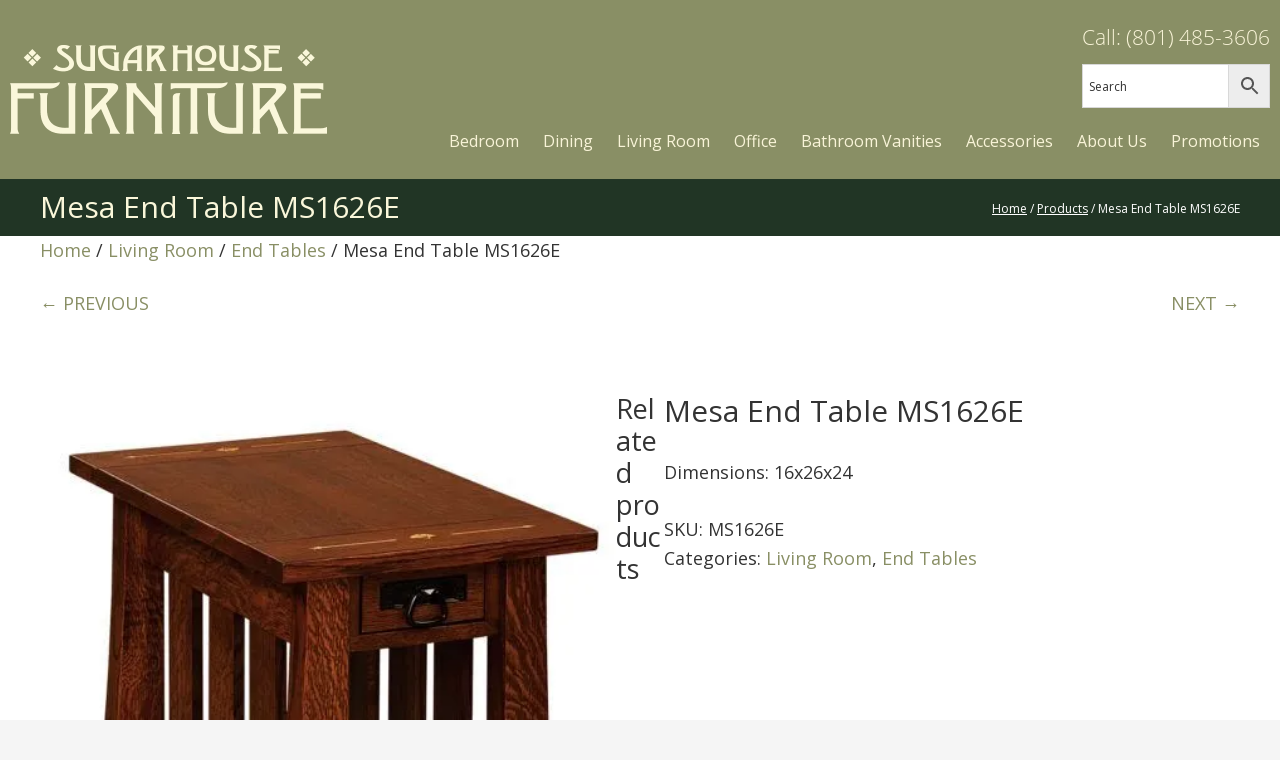

--- FILE ---
content_type: text/css
request_url: https://www.sugarhousefurniture.com/nitropack_static/BUamvzKvnLYHledJIBfHAqJGsaGdTahe/assets/static/optimized/rev-1b8805c/www.sugarhousefurniture.com/combinedCss/nitro-min-noimport-a33928388e6a1dadc67e4cbcd9c3de85-stylesheet.css
body_size: 3238
content:
[class^="icon-link-"],[class*=" icon-link-"]{display:inline-block !important;width:24px !important;height:24px !important;line-height:24px !important;vertical-align:text-top !important;background-image:url("https://www.sugarhousefurniture.com/nitropack_static/BUamvzKvnLYHledJIBfHAqJGsaGdTahe/assets/images/source/rev-d955887/static.reviewmgr.com/sprites/icons24x24.png") !important;background-repeat:no-repeat !important;overflow:hidden !important;}.icon-link-review,.icon-link-custom,.icon-link-direct{background-image:none !important;width:auto !important;}.icon-link-review.nitro-lazy,.icon-link-custom.nitro-lazy,.icon-link-direct.nitro-lazy{background-image:none !important;}.icon-link-amazon{background-position:0px -24px !important;}.icon-link-angieslist{background-position:0px -48px !important;}.icon-link-automd{background-position:0px -72px !important;}.icon-link-avvo{background-position:0px -96px !important;}.icon-link-bbb{background-position:0px -120px !important;}.icon-link-bedandbreakfast{background-position:0px -144px !important;}.icon-link-capterra{background-position:0px -168px !important;}.icon-link-caring{background-position:0px -192px !important;}.icon-link-cars{background-position:0px -216px !important;}.icon-link-citysearch{background-position:0px -240px !important;}.icon-link-creditkarma{background-position:0px -264px !important;}.icon-link-dealerrater{background-position:0px -288px !important;}.icon-link-demandforce{background-position:0px -312px !important;}.icon-link-dexknows{background-image:none !important;width:auto !important;}.icon-link-dexknows.nitro-lazy{background-image:none !important;}.icon-link-doctoroogle{background-position:0px -360px !important;}.icon-link-edmunds{background-position:0px -384px !important;}.icon-link-ezlocal{background-position:0px -408px !important;}.icon-link-facebook{background-position:0px -432px !important;}.icon-link-fodors{background-position:0px -456px !important;}.icon-link-foursquare{background-position:0px -480px !important;}.icon-link-freeindex{background-position:0px -504px !important;}.icon-link-g2crowd{background-position:0px -528px !important;}.icon-link-getapp{background-position:0px -552px !important;}.icon-link-glassdoor{background-position:0px -576px !important;}.icon-link-goldenreviews{background-position:0px -600px !important;}.icon-link-google{background-position:0px -624px !important;}.icon-link-guildquality{background-position:0px -648px !important;}.icon-link-healthgrades{background-position:0px -672px !important;}.icon-link-homeadvisor{background-position:0px -696px !important;}.icon-link-homes{background-position:0px -720px !important;}.icon-link-homestars{background-position:0px -744px !important;}.icon-link-houzz{background-position:0px -768px !important;}.icon-link-indeed{background-position:0px -792px !important;}.icon-link-insiderpages{background-position:0px -816px !important;}.icon-link-judysbook{background-position:0px -840px !important;}.icon-link-lawyers{background-position:0px -864px !important;}.icon-link-lendingtree{background-position:0px -888px !important;}.icon-link-linkedin{background-position:0px -912px !important;}.icon-link-martindale{background-position:0px -936px !important;}.icon-link-menupages{background-position:0px -960px !important;}.icon-link-merchantcircle{background-position:0px -984px !important;}.icon-link-movoto{background-position:0px -1008px !important;}.icon-link-opentable{background-position:0px -1032px !important;}.icon-link-orbitz{background-position:0px -1056px !important;}.icon-link-ourparents{background-position:0px -1080px !important;}.icon-link-patientfusion{background-position:0px -1104px !important;}.icon-link-porch{background-position:0px -1128px !important;}.icon-link-rateadentist{background-position:0px -1152px !important;}.icon-link-ratemds{background-position:0px -1176px !important;}.icon-link-realself{background-position:0px -1200px !important;}.icon-link-realtor{background-position:0px -1224px !important;}.icon-link-reevoo{background-position:0px -1248px !important;}.icon-link-repairpal{background-position:0px -1272px !important;}.icon-link-restaurant{background-position:0px -1296px !important;}.icon-link-senioradvisor{background-position:0px -1320px !important;}.icon-link-softwareadvice{background-position:0px -1344px !important;}.icon-link-spafinder{background-position:0px -1368px !important;}.icon-link-superpages{background-position:0px -1392px !important;}.icon-link-theknot{background-position:0px -1416px !important;}.icon-link-thumbtack{background-position:0px -1440px !important;}.icon-link-travelocity{background-position:0px -1464px !important;}.icon-link-tripadvisor{background-position:0px -1488px !important;}.icon-link-trulia{background-position:0px -1512px !important;}.icon-link-trustedprosca{background-position:0px -1536px !important;}.icon-link-trustradius{background-position:0px -1560px !important;}.icon-link-tupalo{background-position:0px -1584px !important;}.icon-link-x{background-position:0px -1608px !important;}.icon-link-ucomparehealthcare{background-position:0px -1632px !important;}.icon-link-vitals{background-position:0px -1656px !important;}.icon-link-vouchedforuk{background-position:0px -1680px !important;}.icon-link-weblocalca{background-image:none !important;width:auto !important;}.icon-link-weblocalca.nitro-lazy{background-image:none !important;}.icon-link-weddingwire{background-position:0px -1728px !important;}.icon-link-wellness{background-position:0px -1752px !important;}.icon-link-yahoo{background-position:0px -1776px !important;}.icon-link-yell{background-position:0px -1800px !important;}.icon-link-yellowbook{background-position:0px -1824px !important;}.icon-link-yellowbot{background-position:0px -1848px !important;}.icon-link-yellowpagesca{background-position:0px -1872px !important;}.icon-link-yelp{background-position:0px -1896px !important;}.icon-link-yp{background-position:0px -1920px !important;}.icon-link-zagat{background-position:0px -1944px !important;}.icon-link-zillow{background-position:0px -1968px !important;}.icon-link-zocdoc{background-position:0px -1992px !important;}.icon-link-zomato{background-position:0px -2016px !important;}.icon-link-customerlobby{background-position:0px -2040px !important;}.icon-link-trustpilot{background-position:0px -2064px !important;}.icon-link-solutionreach{background-position:0px -2088px !important;}.icon-link-site192{background-position:0px -2112px !important;}.icon-link-localsearchau{background-position:0px -2136px !important;}.icon-link-n49ca{background-position:0px -2160px !important;}.icon-link-thebestofuk{background-position:0px -2184px !important;}.icon-link-truelocalau{background-position:0px -2208px !important;}.icon-link-yellowpagesau{background-position:0px -2232px !important;}.icon-link-booking{background-position:0px -2256px !important;}.icon-link-freetobook{background-position:0px -2280px !important;}.icon-link-eviivo{background-position:0px -2304px !important;}.icon-link-cargurus{background-position:0px -2328px !important;}.icon-link-airbnb{background-position:0px -2352px !important;}.icon-link-flipkey{background-position:0px -2376px !important;}.icon-link-homeaway{background-position:0px -2400px !important;}.icon-link-manta{background-position:0px -2424px !important;}.icon-link-vrbo{background-position:0px -2448px !important;}.icon-link-lawyerratingz{background-position:0px -2472px !important;}.icon-link-greatschools{background-position:0px -2496px !important;}.icon-link-privateschoolreview{background-position:0px -2520px !important;}.icon-link-movingcompanyreviews{background-position:0px -2544px !important;}.icon-link-mymovingreviews{background-position:0px -2568px !important;}.icon-link-movers{background-position:0px -2592px !important;}.icon-link-stitcher{background-position:0px -2616px !important;}.icon-link-itunes{background-position:0px -2640px !important;}.icon-link-hostelz{background-position:0px -2664px !important;}.icon-link-hostelworld{background-position:0px -2688px !important;}.icon-link-hostelbookers{background-position:0px -2712px !important;}.icon-link-guidesforbrides{background-position:0px -2736px !important;}.icon-link-hostels{background-position:0px -2760px !important;}.icon-link-laterooms{background-position:0px -2784px !important;}.icon-link-viator{background-position:0px -2808px !important;}.icon-link-getyourguide{background-position:0px -2832px !important;}.icon-link-womoau{background-position:0px -2856px !important;}.icon-link-gosmith{background-position:0px -2880px !important;}.icon-link-rateabiz{background-position:0px -2904px !important;}.icon-link-beeradvocate{background-position:0px -2928px !important;}.icon-link-www411ca{background-position:0px -2952px !important;}.icon-link-goodreads{background-position:0px -2976px !important;}.icon-link-imdb{background-position:0px -3000px !important;}.icon-link-whatclinic{background-position:0px -3024px !important;}.icon-link-productreviewau{background-position:0px -3048px !important;}.icon-link-diamondcertified{background-position:0px -3072px !important;}.icon-link-tourradar{background-position:0px -3096px !important;}.icon-link-realpatientratings{background-position:0px -3120px !important;}.icon-link-experiencepros{background-position:0px -3144px !important;}.icon-link-etsy{background-position:0px -3168px !important;}.icon-link-healthyhearing{background-position:0px -3192px !important;}.icon-link-fertilityiq{background-position:0px -3216px !important;}.icon-link-buildzoom{background-position:0px -3240px !important;}.icon-link-webmd{background-position:0px -3264px !important;}.icon-link-pissedconsumer{background-position:0px -3288px !important;}.icon-link-googleplay{background-position:0px -3312px !important;}.icon-link-clutchco{background-position:0px -3336px !important;}.icon-link-agingcare{background-position:0px -3360px !important;}.icon-link-bringfido{background-position:0px -3384px !important;}.icon-link-surecritic{background-position:0px -3408px !important;}.icon-link-nextdoor{background-position:0px -3432px !important;}.icon-link-onthesnow{background-position:0px -3456px !important;}.icon-link-apartments{background-position:0px -3480px !important;}.icon-link-uship{background-position:0px -3504px !important;}.icon-link-resellerratings{background-position:0px -3528px !important;}.icon-link-transportrankings{background-position:0px -3552px !important;}.icon-link-measuredup{background-position:0px -3576px !important;}.icon-link-whichtransporter{background-position:0px -3600px !important;}.icon-link-transportreviews{background-position:0px -3624px !important;}.icon-link-reviewcentre{background-image:none !important;width:auto !important;}.icon-link-reviewcentre.nitro-lazy{background-image:none !important;}.icon-link-hotels{background-position:0px -3672px !important;}.icon-link-reviewabiz{background-position:0px -3696px !important;}.icon-link-nhsuk{background-position:0px -3720px !important;}.icon-link-niche{background-position:0px -3744px !important;}.icon-link-highya{background-position:0px -3768px !important;}.icon-link-kununu{background-position:0px -3792px !important;}.icon-link-expedia{background-position:0px -3816px !important;}.icon-link-weedmaps{background-position:0px -3840px !important;}.icon-link-leafly{background-position:0px -3864px !important;}.icon-link-ksl{background-position:0px -3888px !important;}.icon-link-rankers{background-position:0px -3912px !important;}.icon-link-aplaceformom{background-position:0px -3936px !important;}.icon-link-untappd{background-position:0px -3960px !important;}.icon-link-dentalinsider{background-position:0px -3984px !important;}.icon-link-stayz{background-position:0px -4008px !important;}.icon-link-seekau{background-position:0px -4032px !important;}.icon-link-autotrader{background-position:0px -4056px !important;}.icon-link-feefo{background-position:0px -4080px !important;}.icon-link-hearingtracker{background-position:0px -4104px !important;}.icon-link-urgentcarelocations{background-position:0px -4128px !important;}.icon-link-groupon{background-position:0px -4152px !important;}.icon-link-reviewsuk{background-position:0px -4176px !important;}.icon-link-nerdwallet{background-position:0px -4200px !important;}.icon-link-ratemyagent{background-position:0px -4224px !important;}.icon-link-findlaw{background-position:0px -4248px !important;}.icon-link-judgeservice{background-position:0px -4272px !important;}.icon-link-apartmentguidecom{background-image:none !important;width:auto !important;}.icon-link-apartmentguidecom.nitro-lazy{background-image:none !important;}.icon-link-agoda{background-image:none !important;width:auto !important;}.icon-link-agoda.nitro-lazy{background-image:none !important;}.icon-link-cardealerreviews{background-position:0px -4344px !important;}.icon-link-activecaptaingarmin{background-position:0px -4368px !important;}.icon-link-carwisecom{background-image:none !important;width:auto !important;}.icon-link-carwisecom.nitro-lazy{background-image:none !important;}.icon-link-hitchedcouk{background-image:none !important;width:auto !important;}.icon-link-hitchedcouk.nitro-lazy{background-image:none !important;}.icon-link-carbuyingadvisorcouk{background-image:none !important;width:auto !important;}.icon-link-carbuyingadvisorcouk.nitro-lazy{background-image:none !important;}.icon-link-walmart{background-image:none !important;width:auto !important;}.icon-link-walmart.nitro-lazy{background-image:none !important;}.icon-link-wotifcom{background-image:none !important;width:auto !important;}.icon-link-wotifcom.nitro-lazy{background-image:none !important;}.icon-link-prbusiness{background-position:0px -4512px !important;}.icon-link-findyello{background-image:none !important;width:auto !important;}.icon-link-findyello.nitro-lazy{background-image:none !important;}.icon-link-abogado{background-image:none !important;width:auto !important;}.icon-link-abogado.nitro-lazy{background-image:none !important;}.icon-link-birdeye{background-position:0px -4584px !important;}.icon-link-autotrader-co-uk{background-position:0px -4608px !important;}.icon-link-yahoo-uk{background-position:0px -4632px !important;}.icon-link-realestate{background-position:0px -4656px !important;}.icon-link-chamberofcommerce{background-image:none !important;width:auto !important;}.icon-link-chamberofcommerce.nitro-lazy{background-image:none !important;}[class^="icon-link-"].nitro-lazy,[class*=" icon-link-"].nitro-lazy{background-image:none !important;}#reviewstream .aggregate{padding:10px;margin:10px;}#reviewstream .aggregate-text{font-size:12px;opacity:.67;}#reviewstream div.review{padding:15px 20px;margin:0 5px 10px;background:#fff;-webkit-box-shadow:0px 1px 5px rgba(0,0,0,.2);-moz-box-shadow:0px 1px 5px rgba(0,0,0,.2);-o-box-shadow:0px 1px 5px rgba(0,0,0,.2);box-shadow:0px 1px 5px rgba(0,0,0,.2);-webkit-border-radius:18px;-khtml-border-radius:18px;-moz-border-radius:18px;-o-border-radius:18px;border-radius:18px;clear:both;}#reviewstream div.review .review-meta{margin-bottom:15px;}#reviewstream div.review .review-meta .review-date{font-size:14px;opacity:.67;display:inline-block;margin-right:5px;vertical-align:bottom;}#reviewstream div.review .review-meta .review-rating{display:inline-block;}#reviewstream div.review .review-text{color:#333;padding:5px 0 15px 30px;background:transparent url("https://www.sugarhousefurniture.com/nitropack_static/BUamvzKvnLYHledJIBfHAqJGsaGdTahe/assets/images/optimized/rev-d955887/static.reviewmgr.com/rswidgets/lquo.png") left top no-repeat;overflow:visible;}#reviewstream div.review .review-text.nitro-lazy{background:none !important;}#reviewstream div.review .review-text .review-text-inner{display:inline;padding:0 30px 5px 0;background:transparent url("https://www.sugarhousefurniture.com/nitropack_static/BUamvzKvnLYHledJIBfHAqJGsaGdTahe/assets/images/optimized/rev-d955887/static.reviewmgr.com/rswidgets/rquo.png") right bottom no-repeat;overflow:visible;}#reviewstream div.review .review-text .review-text-inner.nitro-lazy{background:none !important;}#reviewstream div.review .review-text .review-text-inner,#reviewstream div.review .review-text p{font-size:16px;line-height:20px;font-style:italic;}#reviewstream div.review .review-text p{margin:0 0 1em;padding:0;}#reviewstream div.review .review-text p:last-child{display:inline;}#reviewstream div.review .review-attribution{padding:10px 0;}#reviewstream div.review .review-attribution .review-picture{width:40px;height:40px;line-height:40px;overflow:hidden;text-align:center;font-weight:100;font-size:18px;color:#fff;background-color:#ddd;-webkit-border-radius:20px;-khtml-border-radius:20px;-moz-border-radius:20px;-o-border-radius:20px;border-radius:20px;float:left;margin:-12px -8px 0 0;}#reviewstream div.review .review-attribution .review-picture img{vertical-align:top;}#reviewstream div.review .review-attribution .review-source{float:left;margin-right:5px;}#reviewstream div.review .review-attribution .review-name{font-size:16px;font-weight:bold;display:inline;z-index:1;}#reviewstream div.review .review-link{display:inline;font-size:14px;}#reviewstream div.review .actions .action-delete{display:none;}#reviewstream [class^="star-"]:not(body),#reviewstream [class*=" star-"]:not(body){display:inline-block;vertical-align:text-top;background-image:url("https://www.sugarhousefurniture.com/nitropack_static/BUamvzKvnLYHledJIBfHAqJGsaGdTahe/assets/images/optimized/rev-d955887/static.reviewmgr.com/themes/classic/standard/images/stylesheet-no-repeat.png");}#reviewstream [class^="star-"]:not(body).nitro-lazy,#reviewstream [class*=" star-"]:not(body).nitro-lazy{background-image:none !important;}#reviewstream [class^="star-sm"],#reviewstream [class*=" star-sm"]{width:20px;height:20px;line-height:20px;}#reviewstream .star-sm{background-position:-730px -275px;}#reviewstream .star-sm-off{background-position:-750px -275px;}#reviewstream .star-sm-half{background-position:-770px -275px;}#reviewstream [class^="star-md"],#reviewstream [class*=" star-md"]{width:40px;height:40px;line-height:40px;}#reviewstream .star-md{background-position:-800px -320px;}#reviewstream .star-md-off{background-position:-840px -320px;}#reviewstream .star-md-half{background-position:-880px -320px;}#reviewstream [class^="star-lg"],#reviewstream [class*=" star-lg"]{width:60px;height:60px;line-height:60px;}#reviewstream .star-lg{background-position:-800px -250px;}#reviewstream .star-lg-off{background-position:-860px -250px;}#reviewstream .star-lg-half{background-position:-920px -250px;}#reviewstream .minimal h2{font-size:20px;color:#444;margin:10px 0 24px;}#reviewstream .minimal .our-rating{border:1px solid #ddd;padding:20px;margin:0 15px 0px;}#reviewstream .minimal .our-rating .aggregate{border:none;padding:0;margin:0;}#reviewstream .minimal .aggregate{border:1px solid #ddd;padding:15px 20px;margin:0 5px 10px;}#reviewstream .minimal .aggregate [class^="star-md"],#reviewstream .minimal .aggregate [class*=" star-md"]{height:32px;width:35px;}#reviewstream .minimal .aggregate .star-md{background-position:0px -150px;}#reviewstream .minimal .aggregate .star-md-off{background-position:-36px -150px;}#reviewstream .minimal .aggregate .star-md-half{background-position:-72px -150px;}#reviewstream .minimal .header_star [class^="star-md"],#reviewstream .minimal .header_star [class*=" star-md"]{height:32px;width:35px;}#reviewstream .minimal .header_star .star-md{background-position:0px -150px;}#reviewstream .minimal .header_star .star-md-off{background-position:-36px -150px;}#reviewstream .minimal .header_star .star-md-half{background-position:-72px -150px;}#reviewstream .minimal div.review{border-radius:0px;box-shadow:none;border:1px solid #ddd;}#reviewstream .minimal div.review .review-text{background-image:none;padding:0;}#reviewstream .minimal div.review .review-text.nitro-lazy{background-image:none !important;}#reviewstream .minimal div.review .review-text .review-text-inner{background-image:none;font-size:15px;font-style:normal;}#reviewstream .minimal div.review .review-text .review-text-inner.nitro-lazy{background-image:none !important;}#reviewstream .minimal div.review .review-name{font-size:14px;}#reviewstream .minimal div.review .review-link a{text-decoration:none;margin-left:6px;color:#2b6bc3;}#reviewstream .minimal .flexslider div.review{margin:0 5px 10px !important;}#reviewstream .minimal .aggregate-text .icon{background:url("https://www.sugarhousefurniture.com/nitropack_static/BUamvzKvnLYHledJIBfHAqJGsaGdTahe/assets/images/optimized/rev-d955887/static.reviewmgr.com/rswidgets/themes/minimal/filter/images/stream-star.png") no-repeat -2px -192px;padding:5px 13px;}#reviewstream .minimal .aggregate-text .icon.nitro-lazy{background:none !important;}#reviewstream .minimal [class^="star-"],#reviewstream .minimal [class*=" star-"]{display:inline-block;vertical-align:text-top;background-image:url("https://www.sugarhousefurniture.com/nitropack_static/BUamvzKvnLYHledJIBfHAqJGsaGdTahe/assets/images/optimized/rev-d955887/static.reviewmgr.com/rswidgets/themes/minimal/filter/images/stream-star.png");}#reviewstream .minimal [class^="star-"].nitro-lazy,#reviewstream .minimal [class*=" star-"].nitro-lazy{background-image:none !important;}#reviewstream .minimal [class^="star-sm"],#reviewstream .minimal [class*=" star-sm"]{width:20px;height:20px;line-height:20px;}#reviewstream .minimal .star-sm{background-position:-114px -150px;}#reviewstream .minimal .star-sm-off{background-position:-134px -150px;}#reviewstream .minimal .star-sm-half{background-position:-154px -150px;}#reviewstream .minimal [class^="star-lg"],#reviewstream .minimal [class*=" star-lg"]{width:48px;height:48px;line-height:48px;}#reviewstream .minimal .star-lg{background-position:-1px -92px;}#reviewstream .minimal .star-lg-off{background-position:-51px -92px;}#reviewstream .minimal .star-lg-half{background-position:-101px -92px;}#reviewstream .flexslider{margin:0 !important;padding:0 !important;background:transparent !important;border:none !important;}@media (max-width: 767px){#reviewstream [class^="star-lg"],#reviewstream [class*=" star-lg"]{width:40px;height:40px;line-height:40px;}#reviewstream .star-lg{background-position:-800px -320px;}#reviewstream .star-lg-off{background-position:-840px -320px;}#reviewstream .star-lg-half{background-position:-880px -320px;}#reviewstream .minimal .our-rating{padding:15px 22px;margin:0px 5px 10px 25px;}#reviewstream .minimal .aggregate{overflow:hidden;}}#reviewstream-pager{padding:10px 0;font-size:14px;}#reviewstream-footer{padding:10px 0;text-align:center;font-size:14px;}

--- FILE ---
content_type: text/css
request_url: https://www.sugarhousefurniture.com/nitropack_static/BUamvzKvnLYHledJIBfHAqJGsaGdTahe/assets/static/optimized/rev-1b8805c/www.sugarhousefurniture.com/combinedCss/nitro-min-noimport-a33928388e6a1dadc67e4cbcd9c3de85-stylesheet.css
body_size: 3207
content:
[class^="icon-link-"],[class*=" icon-link-"]{display:inline-block !important;width:24px !important;height:24px !important;line-height:24px !important;vertical-align:text-top !important;background-image:url("https://www.sugarhousefurniture.com/nitropack_static/BUamvzKvnLYHledJIBfHAqJGsaGdTahe/assets/images/source/rev-d955887/static.reviewmgr.com/sprites/icons24x24.png") !important;background-repeat:no-repeat !important;overflow:hidden !important;}.icon-link-review,.icon-link-custom,.icon-link-direct{background-image:none !important;width:auto !important;}.icon-link-review.nitro-lazy,.icon-link-custom.nitro-lazy,.icon-link-direct.nitro-lazy{background-image:none !important;}.icon-link-amazon{background-position:0px -24px !important;}.icon-link-angieslist{background-position:0px -48px !important;}.icon-link-automd{background-position:0px -72px !important;}.icon-link-avvo{background-position:0px -96px !important;}.icon-link-bbb{background-position:0px -120px !important;}.icon-link-bedandbreakfast{background-position:0px -144px !important;}.icon-link-capterra{background-position:0px -168px !important;}.icon-link-caring{background-position:0px -192px !important;}.icon-link-cars{background-position:0px -216px !important;}.icon-link-citysearch{background-position:0px -240px !important;}.icon-link-creditkarma{background-position:0px -264px !important;}.icon-link-dealerrater{background-position:0px -288px !important;}.icon-link-demandforce{background-position:0px -312px !important;}.icon-link-dexknows{background-image:none !important;width:auto !important;}.icon-link-dexknows.nitro-lazy{background-image:none !important;}.icon-link-doctoroogle{background-position:0px -360px !important;}.icon-link-edmunds{background-position:0px -384px !important;}.icon-link-ezlocal{background-position:0px -408px !important;}.icon-link-facebook{background-position:0px -432px !important;}.icon-link-fodors{background-position:0px -456px !important;}.icon-link-foursquare{background-position:0px -480px !important;}.icon-link-freeindex{background-position:0px -504px !important;}.icon-link-g2crowd{background-position:0px -528px !important;}.icon-link-getapp{background-position:0px -552px !important;}.icon-link-glassdoor{background-position:0px -576px !important;}.icon-link-goldenreviews{background-position:0px -600px !important;}.icon-link-google{background-position:0px -624px !important;}.icon-link-guildquality{background-position:0px -648px !important;}.icon-link-healthgrades{background-position:0px -672px !important;}.icon-link-homeadvisor{background-position:0px -696px !important;}.icon-link-homes{background-position:0px -720px !important;}.icon-link-homestars{background-position:0px -744px !important;}.icon-link-houzz{background-position:0px -768px !important;}.icon-link-indeed{background-position:0px -792px !important;}.icon-link-insiderpages{background-position:0px -816px !important;}.icon-link-judysbook{background-position:0px -840px !important;}.icon-link-lawyers{background-position:0px -864px !important;}.icon-link-lendingtree{background-position:0px -888px !important;}.icon-link-linkedin{background-position:0px -912px !important;}.icon-link-martindale{background-position:0px -936px !important;}.icon-link-menupages{background-position:0px -960px !important;}.icon-link-merchantcircle{background-position:0px -984px !important;}.icon-link-movoto{background-position:0px -1008px !important;}.icon-link-opentable{background-position:0px -1032px !important;}.icon-link-orbitz{background-position:0px -1056px !important;}.icon-link-ourparents{background-position:0px -1080px !important;}.icon-link-patientfusion{background-position:0px -1104px !important;}.icon-link-porch{background-position:0px -1128px !important;}.icon-link-rateadentist{background-position:0px -1152px !important;}.icon-link-ratemds{background-position:0px -1176px !important;}.icon-link-realself{background-position:0px -1200px !important;}.icon-link-realtor{background-position:0px -1224px !important;}.icon-link-reevoo{background-position:0px -1248px !important;}.icon-link-repairpal{background-position:0px -1272px !important;}.icon-link-restaurant{background-position:0px -1296px !important;}.icon-link-senioradvisor{background-position:0px -1320px !important;}.icon-link-softwareadvice{background-position:0px -1344px !important;}.icon-link-spafinder{background-position:0px -1368px !important;}.icon-link-superpages{background-position:0px -1392px !important;}.icon-link-theknot{background-position:0px -1416px !important;}.icon-link-thumbtack{background-position:0px -1440px !important;}.icon-link-travelocity{background-position:0px -1464px !important;}.icon-link-tripadvisor{background-position:0px -1488px !important;}.icon-link-trulia{background-position:0px -1512px !important;}.icon-link-trustedprosca{background-position:0px -1536px !important;}.icon-link-trustradius{background-position:0px -1560px !important;}.icon-link-tupalo{background-position:0px -1584px !important;}.icon-link-x{background-position:0px -1608px !important;}.icon-link-ucomparehealthcare{background-position:0px -1632px !important;}.icon-link-vitals{background-position:0px -1656px !important;}.icon-link-vouchedforuk{background-position:0px -1680px !important;}.icon-link-weblocalca{background-image:none !important;width:auto !important;}.icon-link-weblocalca.nitro-lazy{background-image:none !important;}.icon-link-weddingwire{background-position:0px -1728px !important;}.icon-link-wellness{background-position:0px -1752px !important;}.icon-link-yahoo{background-position:0px -1776px !important;}.icon-link-yell{background-position:0px -1800px !important;}.icon-link-yellowbook{background-position:0px -1824px !important;}.icon-link-yellowbot{background-position:0px -1848px !important;}.icon-link-yellowpagesca{background-position:0px -1872px !important;}.icon-link-yelp{background-position:0px -1896px !important;}.icon-link-yp{background-position:0px -1920px !important;}.icon-link-zagat{background-position:0px -1944px !important;}.icon-link-zillow{background-position:0px -1968px !important;}.icon-link-zocdoc{background-position:0px -1992px !important;}.icon-link-zomato{background-position:0px -2016px !important;}.icon-link-customerlobby{background-position:0px -2040px !important;}.icon-link-trustpilot{background-position:0px -2064px !important;}.icon-link-solutionreach{background-position:0px -2088px !important;}.icon-link-site192{background-position:0px -2112px !important;}.icon-link-localsearchau{background-position:0px -2136px !important;}.icon-link-n49ca{background-position:0px -2160px !important;}.icon-link-thebestofuk{background-position:0px -2184px !important;}.icon-link-truelocalau{background-position:0px -2208px !important;}.icon-link-yellowpagesau{background-position:0px -2232px !important;}.icon-link-booking{background-position:0px -2256px !important;}.icon-link-freetobook{background-position:0px -2280px !important;}.icon-link-eviivo{background-position:0px -2304px !important;}.icon-link-cargurus{background-position:0px -2328px !important;}.icon-link-airbnb{background-position:0px -2352px !important;}.icon-link-flipkey{background-position:0px -2376px !important;}.icon-link-homeaway{background-position:0px -2400px !important;}.icon-link-manta{background-position:0px -2424px !important;}.icon-link-vrbo{background-position:0px -2448px !important;}.icon-link-lawyerratingz{background-position:0px -2472px !important;}.icon-link-greatschools{background-position:0px -2496px !important;}.icon-link-privateschoolreview{background-position:0px -2520px !important;}.icon-link-movingcompanyreviews{background-position:0px -2544px !important;}.icon-link-mymovingreviews{background-position:0px -2568px !important;}.icon-link-movers{background-position:0px -2592px !important;}.icon-link-stitcher{background-position:0px -2616px !important;}.icon-link-itunes{background-position:0px -2640px !important;}.icon-link-hostelz{background-position:0px -2664px !important;}.icon-link-hostelworld{background-position:0px -2688px !important;}.icon-link-hostelbookers{background-position:0px -2712px !important;}.icon-link-guidesforbrides{background-position:0px -2736px !important;}.icon-link-hostels{background-position:0px -2760px !important;}.icon-link-laterooms{background-position:0px -2784px !important;}.icon-link-viator{background-position:0px -2808px !important;}.icon-link-getyourguide{background-position:0px -2832px !important;}.icon-link-womoau{background-position:0px -2856px !important;}.icon-link-gosmith{background-position:0px -2880px !important;}.icon-link-rateabiz{background-position:0px -2904px !important;}.icon-link-beeradvocate{background-position:0px -2928px !important;}.icon-link-www411ca{background-position:0px -2952px !important;}.icon-link-goodreads{background-position:0px -2976px !important;}.icon-link-imdb{background-position:0px -3000px !important;}.icon-link-whatclinic{background-position:0px -3024px !important;}.icon-link-productreviewau{background-position:0px -3048px !important;}.icon-link-diamondcertified{background-position:0px -3072px !important;}.icon-link-tourradar{background-position:0px -3096px !important;}.icon-link-realpatientratings{background-position:0px -3120px !important;}.icon-link-experiencepros{background-position:0px -3144px !important;}.icon-link-etsy{background-position:0px -3168px !important;}.icon-link-healthyhearing{background-position:0px -3192px !important;}.icon-link-fertilityiq{background-position:0px -3216px !important;}.icon-link-buildzoom{background-position:0px -3240px !important;}.icon-link-webmd{background-position:0px -3264px !important;}.icon-link-pissedconsumer{background-position:0px -3288px !important;}.icon-link-googleplay{background-position:0px -3312px !important;}.icon-link-clutchco{background-position:0px -3336px !important;}.icon-link-agingcare{background-position:0px -3360px !important;}.icon-link-bringfido{background-position:0px -3384px !important;}.icon-link-surecritic{background-position:0px -3408px !important;}.icon-link-nextdoor{background-position:0px -3432px !important;}.icon-link-onthesnow{background-position:0px -3456px !important;}.icon-link-apartments{background-position:0px -3480px !important;}.icon-link-uship{background-position:0px -3504px !important;}.icon-link-resellerratings{background-position:0px -3528px !important;}.icon-link-transportrankings{background-position:0px -3552px !important;}.icon-link-measuredup{background-position:0px -3576px !important;}.icon-link-whichtransporter{background-position:0px -3600px !important;}.icon-link-transportreviews{background-position:0px -3624px !important;}.icon-link-reviewcentre{background-image:none !important;width:auto !important;}.icon-link-reviewcentre.nitro-lazy{background-image:none !important;}.icon-link-hotels{background-position:0px -3672px !important;}.icon-link-reviewabiz{background-position:0px -3696px !important;}.icon-link-nhsuk{background-position:0px -3720px !important;}.icon-link-niche{background-position:0px -3744px !important;}.icon-link-highya{background-position:0px -3768px !important;}.icon-link-kununu{background-position:0px -3792px !important;}.icon-link-expedia{background-position:0px -3816px !important;}.icon-link-weedmaps{background-position:0px -3840px !important;}.icon-link-leafly{background-position:0px -3864px !important;}.icon-link-ksl{background-position:0px -3888px !important;}.icon-link-rankers{background-position:0px -3912px !important;}.icon-link-aplaceformom{background-position:0px -3936px !important;}.icon-link-untappd{background-position:0px -3960px !important;}.icon-link-dentalinsider{background-position:0px -3984px !important;}.icon-link-stayz{background-position:0px -4008px !important;}.icon-link-seekau{background-position:0px -4032px !important;}.icon-link-autotrader{background-position:0px -4056px !important;}.icon-link-feefo{background-position:0px -4080px !important;}.icon-link-hearingtracker{background-position:0px -4104px !important;}.icon-link-urgentcarelocations{background-position:0px -4128px !important;}.icon-link-groupon{background-position:0px -4152px !important;}.icon-link-reviewsuk{background-position:0px -4176px !important;}.icon-link-nerdwallet{background-position:0px -4200px !important;}.icon-link-ratemyagent{background-position:0px -4224px !important;}.icon-link-findlaw{background-position:0px -4248px !important;}.icon-link-judgeservice{background-position:0px -4272px !important;}.icon-link-apartmentguidecom{background-image:none !important;width:auto !important;}.icon-link-apartmentguidecom.nitro-lazy{background-image:none !important;}.icon-link-agoda{background-image:none !important;width:auto !important;}.icon-link-agoda.nitro-lazy{background-image:none !important;}.icon-link-cardealerreviews{background-position:0px -4344px !important;}.icon-link-activecaptaingarmin{background-position:0px -4368px !important;}.icon-link-carwisecom{background-image:none !important;width:auto !important;}.icon-link-carwisecom.nitro-lazy{background-image:none !important;}.icon-link-hitchedcouk{background-image:none !important;width:auto !important;}.icon-link-hitchedcouk.nitro-lazy{background-image:none !important;}.icon-link-carbuyingadvisorcouk{background-image:none !important;width:auto !important;}.icon-link-carbuyingadvisorcouk.nitro-lazy{background-image:none !important;}.icon-link-walmart{background-image:none !important;width:auto !important;}.icon-link-walmart.nitro-lazy{background-image:none !important;}.icon-link-wotifcom{background-image:none !important;width:auto !important;}.icon-link-wotifcom.nitro-lazy{background-image:none !important;}.icon-link-prbusiness{background-position:0px -4512px !important;}.icon-link-findyello{background-image:none !important;width:auto !important;}.icon-link-findyello.nitro-lazy{background-image:none !important;}.icon-link-abogado{background-image:none !important;width:auto !important;}.icon-link-abogado.nitro-lazy{background-image:none !important;}.icon-link-birdeye{background-position:0px -4584px !important;}.icon-link-autotrader-co-uk{background-position:0px -4608px !important;}.icon-link-yahoo-uk{background-position:0px -4632px !important;}.icon-link-realestate{background-position:0px -4656px !important;}.icon-link-chamberofcommerce{background-image:none !important;width:auto !important;}.icon-link-chamberofcommerce.nitro-lazy{background-image:none !important;}[class^="icon-link-"].nitro-lazy,[class*=" icon-link-"].nitro-lazy{background-image:none !important;}#reviewstream .aggregate{padding:10px;margin:10px;}#reviewstream .aggregate-text{font-size:12px;opacity:.67;}#reviewstream div.review{padding:15px 20px;margin:0 5px 10px;background:#fff;-webkit-box-shadow:0px 1px 5px rgba(0,0,0,.2);-moz-box-shadow:0px 1px 5px rgba(0,0,0,.2);-o-box-shadow:0px 1px 5px rgba(0,0,0,.2);box-shadow:0px 1px 5px rgba(0,0,0,.2);-webkit-border-radius:18px;-khtml-border-radius:18px;-moz-border-radius:18px;-o-border-radius:18px;border-radius:18px;clear:both;}#reviewstream div.review .review-meta{margin-bottom:15px;}#reviewstream div.review .review-meta .review-date{font-size:14px;opacity:.67;display:inline-block;margin-right:5px;vertical-align:bottom;}#reviewstream div.review .review-meta .review-rating{display:inline-block;}#reviewstream div.review .review-text{color:#333;padding:5px 0 15px 30px;background:transparent url("https://www.sugarhousefurniture.com/nitropack_static/BUamvzKvnLYHledJIBfHAqJGsaGdTahe/assets/images/optimized/rev-d955887/static.reviewmgr.com/rswidgets/lquo.png") left top no-repeat;overflow:visible;}#reviewstream div.review .review-text.nitro-lazy{background:none !important;}#reviewstream div.review .review-text .review-text-inner{display:inline;padding:0 30px 5px 0;background:transparent url("https://www.sugarhousefurniture.com/nitropack_static/BUamvzKvnLYHledJIBfHAqJGsaGdTahe/assets/images/optimized/rev-d955887/static.reviewmgr.com/rswidgets/rquo.png") right bottom no-repeat;overflow:visible;}#reviewstream div.review .review-text .review-text-inner.nitro-lazy{background:none !important;}#reviewstream div.review .review-text .review-text-inner,#reviewstream div.review .review-text p{font-size:16px;line-height:20px;font-style:italic;}#reviewstream div.review .review-text p{margin:0 0 1em;padding:0;}#reviewstream div.review .review-text p:last-child{display:inline;}#reviewstream div.review .review-attribution{padding:10px 0;}#reviewstream div.review .review-attribution .review-picture{width:40px;height:40px;line-height:40px;overflow:hidden;text-align:center;font-weight:100;font-size:18px;color:#fff;background-color:#ddd;-webkit-border-radius:20px;-khtml-border-radius:20px;-moz-border-radius:20px;-o-border-radius:20px;border-radius:20px;float:left;margin:-12px -8px 0 0;}#reviewstream div.review .review-attribution .review-picture img{vertical-align:top;}#reviewstream div.review .review-attribution .review-source{float:left;margin-right:5px;}#reviewstream div.review .review-attribution .review-name{font-size:16px;font-weight:bold;display:inline;z-index:1;}#reviewstream div.review .review-link{display:inline;font-size:14px;}#reviewstream div.review .actions .action-delete{display:none;}#reviewstream [class^="star-"]:not(body),#reviewstream [class*=" star-"]:not(body){display:inline-block;vertical-align:text-top;background-image:url("https://www.sugarhousefurniture.com/nitropack_static/BUamvzKvnLYHledJIBfHAqJGsaGdTahe/assets/images/optimized/rev-d955887/static.reviewmgr.com/themes/classic/standard/images/stylesheet-no-repeat.png");}#reviewstream [class^="star-"]:not(body).nitro-lazy,#reviewstream [class*=" star-"]:not(body).nitro-lazy{background-image:none !important;}#reviewstream [class^="star-sm"],#reviewstream [class*=" star-sm"]{width:20px;height:20px;line-height:20px;}#reviewstream .star-sm{background-position:-730px -275px;}#reviewstream .star-sm-off{background-position:-750px -275px;}#reviewstream .star-sm-half{background-position:-770px -275px;}#reviewstream [class^="star-md"],#reviewstream [class*=" star-md"]{width:40px;height:40px;line-height:40px;}#reviewstream .star-md{background-position:-800px -320px;}#reviewstream .star-md-off{background-position:-840px -320px;}#reviewstream .star-md-half{background-position:-880px -320px;}#reviewstream [class^="star-lg"],#reviewstream [class*=" star-lg"]{width:60px;height:60px;line-height:60px;}#reviewstream .star-lg{background-position:-800px -250px;}#reviewstream .star-lg-off{background-position:-860px -250px;}#reviewstream .star-lg-half{background-position:-920px -250px;}#reviewstream .minimal h2{font-size:20px;color:#444;margin:10px 0 24px;}#reviewstream .minimal .our-rating{border:1px solid #ddd;padding:20px;margin:0 15px 0px;}#reviewstream .minimal .our-rating .aggregate{border:none;padding:0;margin:0;}#reviewstream .minimal .aggregate{border:1px solid #ddd;padding:15px 20px;margin:0 5px 10px;}#reviewstream .minimal .aggregate [class^="star-md"],#reviewstream .minimal .aggregate [class*=" star-md"]{height:32px;width:35px;}#reviewstream .minimal .aggregate .star-md{background-position:0px -150px;}#reviewstream .minimal .aggregate .star-md-off{background-position:-36px -150px;}#reviewstream .minimal .aggregate .star-md-half{background-position:-72px -150px;}#reviewstream .minimal .header_star [class^="star-md"],#reviewstream .minimal .header_star [class*=" star-md"]{height:32px;width:35px;}#reviewstream .minimal .header_star .star-md{background-position:0px -150px;}#reviewstream .minimal .header_star .star-md-off{background-position:-36px -150px;}#reviewstream .minimal .header_star .star-md-half{background-position:-72px -150px;}#reviewstream .minimal div.review{border-radius:0px;box-shadow:none;border:1px solid #ddd;}#reviewstream .minimal div.review .review-text{background-image:none;padding:0;}#reviewstream .minimal div.review .review-text.nitro-lazy{background-image:none !important;}#reviewstream .minimal div.review .review-text .review-text-inner{background-image:none;font-size:15px;font-style:normal;}#reviewstream .minimal div.review .review-text .review-text-inner.nitro-lazy{background-image:none !important;}#reviewstream .minimal div.review .review-name{font-size:14px;}#reviewstream .minimal div.review .review-link a{text-decoration:none;margin-left:6px;color:#2b6bc3;}#reviewstream .minimal .flexslider div.review{margin:0 5px 10px !important;}#reviewstream .minimal .aggregate-text .icon{background:url("https://www.sugarhousefurniture.com/nitropack_static/BUamvzKvnLYHledJIBfHAqJGsaGdTahe/assets/images/optimized/rev-d955887/static.reviewmgr.com/rswidgets/themes/minimal/filter/images/stream-star.png") no-repeat -2px -192px;padding:5px 13px;}#reviewstream .minimal .aggregate-text .icon.nitro-lazy{background:none !important;}#reviewstream .minimal [class^="star-"],#reviewstream .minimal [class*=" star-"]{display:inline-block;vertical-align:text-top;background-image:url("https://www.sugarhousefurniture.com/nitropack_static/BUamvzKvnLYHledJIBfHAqJGsaGdTahe/assets/images/optimized/rev-d955887/static.reviewmgr.com/rswidgets/themes/minimal/filter/images/stream-star.png");}#reviewstream .minimal [class^="star-"].nitro-lazy,#reviewstream .minimal [class*=" star-"].nitro-lazy{background-image:none !important;}#reviewstream .minimal [class^="star-sm"],#reviewstream .minimal [class*=" star-sm"]{width:20px;height:20px;line-height:20px;}#reviewstream .minimal .star-sm{background-position:-114px -150px;}#reviewstream .minimal .star-sm-off{background-position:-134px -150px;}#reviewstream .minimal .star-sm-half{background-position:-154px -150px;}#reviewstream .minimal [class^="star-lg"],#reviewstream .minimal [class*=" star-lg"]{width:48px;height:48px;line-height:48px;}#reviewstream .minimal .star-lg{background-position:-1px -92px;}#reviewstream .minimal .star-lg-off{background-position:-51px -92px;}#reviewstream .minimal .star-lg-half{background-position:-101px -92px;}#reviewstream .flexslider{margin:0 !important;padding:0 !important;background:transparent !important;border:none !important;}@media (max-width: 767px){#reviewstream [class^="star-lg"],#reviewstream [class*=" star-lg"]{width:40px;height:40px;line-height:40px;}#reviewstream .star-lg{background-position:-800px -320px;}#reviewstream .star-lg-off{background-position:-840px -320px;}#reviewstream .star-lg-half{background-position:-880px -320px;}#reviewstream .minimal .our-rating{padding:15px 22px;margin:0px 5px 10px 25px;}#reviewstream .minimal .aggregate{overflow:hidden;}}#reviewstream-pager{padding:10px 0;font-size:14px;}#reviewstream-footer{padding:10px 0;text-align:center;font-size:14px;}

--- FILE ---
content_type: text/css
request_url: https://www.sugarhousefurniture.com/nitropack_static/BUamvzKvnLYHledJIBfHAqJGsaGdTahe/assets/static/optimized/rev-1b8805c/www.sugarhousefurniture.com/externalFontFace/nitro-min-noimport-0b0d20018ce31c1cffeffbbf30ccccf2-stylesheet.css
body_size: -70
content:
@font-face{font-family:star;font-weight:400;font-style:normal;src:url("https://www.sugarhousefurniture.com/nitropack_static/BUamvzKvnLYHledJIBfHAqJGsaGdTahe/assets/static/source/rev-1b8805c/www.sugarhousefurniture.com/wp-content/plugins/woocommerce/assets/fonts/WooCommerce.woff2") format("woff2");font-display:swap;}@font-face{font-family:"Open Sans Bold";src:local("Open Sans Bold"),url("https://www.sugarhousefurniture.com/nitropack_static/BUamvzKvnLYHledJIBfHAqJGsaGdTahe/assets/static/source/rev-1b8805c/www.sugarhousefurniture.com/wp-content/themes/high-octane-3.1/css/fonts/OpenSans-Bold.ttf") format("truetype");font-display:swap;}@font-face{font-family:"Open Sans Semibold";src:local("Open Sans Bold"),url("https://www.sugarhousefurniture.com/nitropack_static/BUamvzKvnLYHledJIBfHAqJGsaGdTahe/assets/static/source/rev-1b8805c/www.sugarhousefurniture.com/wp-content/themes/high-octane-3.1/css/fonts/OpenSans-Semibold.ttf") format("truetype");font-display:swap;}@font-face{font-family:"Open Sans Italic";src:local("Open Sans Italic"),url("https://www.sugarhousefurniture.com/nitropack_static/BUamvzKvnLYHledJIBfHAqJGsaGdTahe/assets/static/source/rev-1b8805c/www.sugarhousefurniture.com/wp-content/themes/high-octane-3.1/css/fonts/OpenSans-Italic.ttf") format("truetype");font-display:swap;}@font-face{font-family:"Socialico";src:local("Socialico"),url("https://www.sugarhousefurniture.com/nitropack_static/BUamvzKvnLYHledJIBfHAqJGsaGdTahe/assets/static/source/rev-1b8805c/www.sugarhousefurniture.com/wp-content/themes/high-octane-3.1/css/fonts/Socialico.ttf") format("truetype");font-display:swap;}

--- FILE ---
content_type: application/javascript
request_url: https://www.sugarhousefurniture.com/nitropack_static/BUamvzKvnLYHledJIBfHAqJGsaGdTahe/assets/static/optimized/rev-1b8805c/www.sugarhousefurniture.com/wp-content/plugins/custom-author-tooltip/nitro-min-custom-author-tooltip.js
body_size: -247
content:
(function(t){t(document).ready(function(){var i=t(".authr-tltp");var s=t(".authr-tltp-bx");i.find("a").mouseenter(function(){var i=t(this).position().top+t(this).outerHeight(true);s.css("top",i).css("visibility","visible").css("pointer-events","auto").css("opacity","1")});i.mouseleave(function(){s.css("visibility","hidden")})})})(jQuery);

--- FILE ---
content_type: application/javascript
request_url: https://www.sugarhousefurniture.com/nitropack_static/BUamvzKvnLYHledJIBfHAqJGsaGdTahe/assets/static/optimized/rev-1b8805c/www.sugarhousefurniture.com/wp-content/themes/high-octane-3.1/js/nitro-min-octane.js
body_size: 156
content:
(function(e){"use strict";e("header .genesis-nav-menu, .nav-primary .genesis-nav-menu, .nav-secondary .genesis-nav-menu").addClass("responsive-menu").before('<div class="responsive-menu-icon"></div>');e(".responsive-menu-icon").click(function(){e(this).next("header .genesis-nav-menu, .nav-primary .genesis-nav-menu, .nav-secondary .genesis-nav-menu").slideToggle()});e(window).resize(function(){if(window.innerWidth>1e3){e("header .genesis-nav-menu, .nav-primary .genesis-nav-menu, .nav-secondary .genesis-nav-menu, nav .sub-menu").removeAttr("style");e(".responsive-menu > .menu-item").removeClass("menu-open")}});e(".responsive-menu > .menu-item").click(function(n){if(n.target!==this){return}e(this).find(".sub-menu:first").slideToggle(function(){e(this).parent().toggleClass("menu-open")})});function n(){e("body").css("overflow-y","hidden")}function i(){e("#overlay, #lightbox").fadeOut("slow",function(){e(this).remove();e("body").css("overflow-y","auto")})}jQuery.fn.center=function(){this.css("position","absolute");this.css("top",Math.max(0,(e(window).height()-e(this).outerHeight())/2+e(window).scrollTop())+"px");this.css("left",Math.max(0,(e(window).width()-e(this).outerWidth())/2+e(window).scrollLeft())+"px");return this};jQuery.fn.overlay=function(){this.css({"position":"fixed","top":"0","left":"0","height":"100%","width":"100%","background-color":"black","opacity":"0","z-index":"100"}).animate({"opacity":"0.7"},"slow").appendTo("body");return this};jQuery.fn.lightbox=function(){this.css({"height":"auto","width":"auto","background-color":"white","opacity":"1","z-index":"150"}).hide().appendTo("body");return this}})(jQuery);

--- FILE ---
content_type: application/javascript; charset=UTF-8
request_url: https://www.sugarhousefurniture.com/cdn-cgi/challenge-platform/h/g/scripts/jsd/fd468eb09fcf/main.js?
body_size: 4546
content:
window._cf_chl_opt={uTFG0:'g'};~function(k3,P,j,d,A,y,v,L){k3=a,function(K,e,kL,k2,W,o){for(kL={K:506,e:427,W:451,o:418,J:470,f:461,Z:471,x:502,l:426,N:531},k2=a,W=K();!![];)try{if(o=-parseInt(k2(kL.K))/1+parseInt(k2(kL.e))/2*(parseInt(k2(kL.W))/3)+parseInt(k2(kL.o))/4+parseInt(k2(kL.J))/5*(parseInt(k2(kL.f))/6)+-parseInt(k2(kL.Z))/7*(parseInt(k2(kL.x))/8)+-parseInt(k2(kL.l))/9+parseInt(k2(kL.N))/10,e===o)break;else W.push(W.shift())}catch(J){W.push(W.shift())}}(k,762080),P=this||self,j=P[k3(483)],d=function(kH,kq,ks,kY,kQ,k4,e,W,o){return kH={K:490,e:496},kq={K:497,e:497,W:453,o:497,J:466,f:497,Z:419,x:453},ks={K:420},kY={K:479},kQ={K:420,e:419,W:430,o:501,J:438,f:430,Z:501,x:438,l:430,N:501,T:438,D:479,X:453,c:479,U:453,z:453,h:453,O:497,n:497,F:438,C:479,m:453,B:453,b:453,S:453,I:453,k0:453,k1:466},k4=k3,e=String[k4(kH.K)],W={'h':function(J,kE){return kE={K:441,e:419},J==null?'':W.g(J,6,function(f,k5){return k5=a,k5(kE.K)[k5(kE.e)](f)})},'g':function(J,Z,x,k6,N,T,D,X,U,z,O,F,C,B,S,I,k0,k1){if(k6=k4,J==null)return'';for(T={},D={},X='',U=2,z=3,O=2,F=[],C=0,B=0,S=0;S<J[k6(kQ.K)];S+=1)if(I=J[k6(kQ.e)](S),Object[k6(kQ.W)][k6(kQ.o)][k6(kQ.J)](T,I)||(T[I]=z++,D[I]=!0),k0=X+I,Object[k6(kQ.f)][k6(kQ.Z)][k6(kQ.x)](T,k0))X=k0;else{if(Object[k6(kQ.l)][k6(kQ.N)][k6(kQ.T)](D,X)){if(256>X[k6(kQ.D)](0)){for(N=0;N<O;C<<=1,Z-1==B?(B=0,F[k6(kQ.X)](x(C)),C=0):B++,N++);for(k1=X[k6(kQ.c)](0),N=0;8>N;C=1&k1|C<<1,B==Z-1?(B=0,F[k6(kQ.U)](x(C)),C=0):B++,k1>>=1,N++);}else{for(k1=1,N=0;N<O;C=C<<1|k1,B==Z-1?(B=0,F[k6(kQ.z)](x(C)),C=0):B++,k1=0,N++);for(k1=X[k6(kQ.D)](0),N=0;16>N;C=C<<1|1.2&k1,Z-1==B?(B=0,F[k6(kQ.h)](x(C)),C=0):B++,k1>>=1,N++);}U--,U==0&&(U=Math[k6(kQ.O)](2,O),O++),delete D[X]}else for(k1=T[X],N=0;N<O;C=C<<1.69|1&k1,Z-1==B?(B=0,F[k6(kQ.z)](x(C)),C=0):B++,k1>>=1,N++);X=(U--,U==0&&(U=Math[k6(kQ.n)](2,O),O++),T[k0]=z++,String(I))}if(X!==''){if(Object[k6(kQ.W)][k6(kQ.Z)][k6(kQ.F)](D,X)){if(256>X[k6(kQ.D)](0)){for(N=0;N<O;C<<=1,B==Z-1?(B=0,F[k6(kQ.U)](x(C)),C=0):B++,N++);for(k1=X[k6(kQ.C)](0),N=0;8>N;C=C<<1.77|1.27&k1,Z-1==B?(B=0,F[k6(kQ.m)](x(C)),C=0):B++,k1>>=1,N++);}else{for(k1=1,N=0;N<O;C=k1|C<<1,Z-1==B?(B=0,F[k6(kQ.B)](x(C)),C=0):B++,k1=0,N++);for(k1=X[k6(kQ.C)](0),N=0;16>N;C=C<<1|1&k1,B==Z-1?(B=0,F[k6(kQ.b)](x(C)),C=0):B++,k1>>=1,N++);}U--,0==U&&(U=Math[k6(kQ.O)](2,O),O++),delete D[X]}else for(k1=T[X],N=0;N<O;C=1.36&k1|C<<1.01,Z-1==B?(B=0,F[k6(kQ.S)](x(C)),C=0):B++,k1>>=1,N++);U--,U==0&&O++}for(k1=2,N=0;N<O;C=k1&1.22|C<<1.28,B==Z-1?(B=0,F[k6(kQ.I)](x(C)),C=0):B++,k1>>=1,N++);for(;;)if(C<<=1,Z-1==B){F[k6(kQ.k0)](x(C));break}else B++;return F[k6(kQ.k1)]('')},'j':function(J,k7){return k7=k4,null==J?'':''==J?null:W.i(J[k7(ks.K)],32768,function(f,k8){return k8=k7,J[k8(kY.K)](f)})},'i':function(J,Z,x,k9,N,T,D,X,U,z,O,F,C,B,S,I,k1,k0){for(k9=k4,N=[],T=4,D=4,X=3,U=[],F=x(0),C=Z,B=1,z=0;3>z;N[z]=z,z+=1);for(S=0,I=Math[k9(kq.K)](2,2),O=1;I!=O;k0=C&F,C>>=1,0==C&&(C=Z,F=x(B++)),S|=(0<k0?1:0)*O,O<<=1);switch(S){case 0:for(S=0,I=Math[k9(kq.K)](2,8),O=1;O!=I;k0=F&C,C>>=1,0==C&&(C=Z,F=x(B++)),S|=(0<k0?1:0)*O,O<<=1);k1=e(S);break;case 1:for(S=0,I=Math[k9(kq.e)](2,16),O=1;O!=I;k0=C&F,C>>=1,0==C&&(C=Z,F=x(B++)),S|=(0<k0?1:0)*O,O<<=1);k1=e(S);break;case 2:return''}for(z=N[3]=k1,U[k9(kq.W)](k1);;){if(B>J)return'';for(S=0,I=Math[k9(kq.K)](2,X),O=1;I!=O;k0=F&C,C>>=1,0==C&&(C=Z,F=x(B++)),S|=O*(0<k0?1:0),O<<=1);switch(k1=S){case 0:for(S=0,I=Math[k9(kq.K)](2,8),O=1;O!=I;k0=C&F,C>>=1,C==0&&(C=Z,F=x(B++)),S|=(0<k0?1:0)*O,O<<=1);N[D++]=e(S),k1=D-1,T--;break;case 1:for(S=0,I=Math[k9(kq.o)](2,16),O=1;O!=I;k0=F&C,C>>=1,0==C&&(C=Z,F=x(B++)),S|=(0<k0?1:0)*O,O<<=1);N[D++]=e(S),k1=D-1,T--;break;case 2:return U[k9(kq.J)]('')}if(T==0&&(T=Math[k9(kq.f)](2,X),X++),N[k1])k1=N[k1];else if(k1===D)k1=z+z[k9(kq.Z)](0);else return null;U[k9(kq.x)](k1),N[D++]=z+k1[k9(kq.Z)](0),T--,z=k1,T==0&&(T=Math[k9(kq.f)](2,X),X++)}}},o={},o[k4(kH.e)]=W.h,o}(),A={},A[k3(519)]='o',A[k3(477)]='s',A[k3(508)]='u',A[k3(429)]='z',A[k3(535)]='n',A[k3(473)]='I',A[k3(495)]='b',y=A,P[k3(510)]=function(K,W,o,J,kN,kl,kx,ke,x,N,T,D,X,U){if(kN={K:505,e:448,W:518,o:505,J:448,f:434,Z:480,x:507,l:480,N:457,T:442,D:420,X:439,c:472},kl={K:514,e:420,W:462},kx={K:430,e:501,W:438,o:453},ke=k3,null===W||W===void 0)return J;for(x=g(W),K[ke(kN.K)][ke(kN.e)]&&(x=x[ke(kN.W)](K[ke(kN.o)][ke(kN.J)](W))),x=K[ke(kN.f)][ke(kN.Z)]&&K[ke(kN.x)]?K[ke(kN.f)][ke(kN.l)](new K[(ke(kN.x))](x)):function(z,kt,O){for(kt=ke,z[kt(kl.K)](),O=0;O<z[kt(kl.e)];z[O]===z[O+1]?z[kt(kl.W)](O+1,1):O+=1);return z}(x),N='nAsAaAb'.split('A'),N=N[ke(kN.N)][ke(kN.T)](N),T=0;T<x[ke(kN.D)];D=x[T],X=V(K,W,D),N(X)?(U=X==='s'&&!K[ke(kN.X)](W[D]),ke(kN.c)===o+D?Z(o+D,X):U||Z(o+D,W[D])):Z(o+D,X),T++);return J;function Z(z,O,kG){kG=a,Object[kG(kx.K)][kG(kx.e)][kG(kx.W)](J,O)||(J[O]=[]),J[O][kG(kx.o)](z)}},v=k3(464)[k3(488)](';'),L=v[k3(457)][k3(442)](v),P[k3(447)]=function(K,W,kr,kW,o,J,Z,x){for(kr={K:463,e:420,W:482,o:453,J:487},kW=k3,o=Object[kW(kr.K)](W),J=0;J<o[kW(kr.e)];J++)if(Z=o[J],Z==='f'&&(Z='N'),K[Z]){for(x=0;x<W[o[J]][kW(kr.e)];-1===K[Z][kW(kr.W)](W[o[J]][x])&&(L(W[o[J]][x])||K[Z][kW(kr.o)]('o.'+W[o[J]][x])),x++);}else K[Z]=W[o[J]][kW(kr.J)](function(N){return'o.'+N})},H();function s(J,f,kF,kM,Z,x,l,N,T,D,X,c){if(kF={K:491,e:423,W:511,o:436,J:468,f:440,Z:433,x:481,l:467,N:492,T:456,D:486,X:520,c:504,U:468,z:422,h:522,O:468,n:521,F:489,C:468,m:474,B:450,b:527,S:494,I:424,k0:425,k1:454,kC:444,km:496},kM=k3,!i(.01))return![];x=(Z={},Z[kM(kF.K)]=J,Z[kM(kF.e)]=f,Z);try{l=P[kM(kF.W)],N=kM(kF.o)+P[kM(kF.J)][kM(kF.f)]+kM(kF.Z)+l.r+kM(kF.x),T=new P[(kM(kF.l))](),T[kM(kF.N)](kM(kF.T),N),T[kM(kF.D)]=2500,T[kM(kF.X)]=function(){},D={},D[kM(kF.c)]=P[kM(kF.U)][kM(kF.z)],D[kM(kF.h)]=P[kM(kF.O)][kM(kF.n)],D[kM(kF.F)]=P[kM(kF.C)][kM(kF.m)],D[kM(kF.B)]=P[kM(kF.J)][kM(kF.b)],X=D,c={},c[kM(kF.S)]=x,c[kM(kF.I)]=X,c[kM(kF.k0)]=kM(kF.k1),T[kM(kF.kC)](d[kM(kF.km)](c))}catch(U){}}function H(kb,kw,km,kp,K,e,W,o,J){if(kb={K:511,e:449,W:499,o:445,J:509,f:509,Z:455,x:498,l:498},kw={K:499,e:445,W:498},km={K:516},kp=k3,K=P[kp(kb.K)],!K)return;if(!Q())return;(e=![],W=K[kp(kb.e)]===!![],o=function(kV,f){(kV=kp,!e)&&(e=!![],f=E(),Y(f.r,function(Z){R(K,Z)}),f.e&&s(kV(km.K),f.e))},j[kp(kb.W)]!==kp(kb.o))?o():P[kp(kb.J)]?j[kp(kb.f)](kp(kb.Z),o):(J=j[kp(kb.x)]||function(){},j[kp(kb.l)]=function(kg){kg=kp,J(),j[kg(kw.K)]!==kg(kw.e)&&(j[kg(kw.W)]=J,o())})}function g(K,kZ,kK,e){for(kZ={K:518,e:463,W:515},kK=k3,e=[];null!==K;e=e[kK(kZ.K)](Object[kK(kZ.e)](K)),K=Object[kK(kZ.W)](K));return e}function Y(K,e,kO,kh,kz,kU,kd,W,o){kO={K:511,e:467,W:492,o:456,J:436,f:468,Z:440,x:431,l:449,N:486,T:520,D:512,X:465,c:444,U:496,z:528},kh={K:478},kz={K:458,e:513,W:529,o:458},kU={K:486},kd=k3,W=P[kd(kO.K)],o=new P[(kd(kO.e))](),o[kd(kO.W)](kd(kO.o),kd(kO.J)+P[kd(kO.f)][kd(kO.Z)]+kd(kO.x)+W.r),W[kd(kO.l)]&&(o[kd(kO.N)]=5e3,o[kd(kO.T)]=function(ku){ku=kd,e(ku(kU.K))}),o[kd(kO.D)]=function(kA){kA=kd,o[kA(kz.K)]>=200&&o[kA(kz.K)]<300?e(kA(kz.e)):e(kA(kz.W)+o[kA(kz.o)])},o[kd(kO.X)]=function(ky){ky=kd,e(ky(kh.K))},o[kd(kO.c)](d[kd(kO.U)](JSON[kd(kO.z)](K)))}function a(K,G,e){return e=k(),a=function(t,W,o){return t=t-418,o=e[t],o},a(K,G)}function E(kD,ko,o,J,f,Z,x){ko=(kD={K:485,e:476,W:533,o:500,J:435,f:493,Z:428,x:530,l:475,N:517,T:437,D:523},k3);try{return o=j[ko(kD.K)](ko(kD.e)),o[ko(kD.W)]=ko(kD.o),o[ko(kD.J)]='-1',j[ko(kD.f)][ko(kD.Z)](o),J=o[ko(kD.x)],f={},f=KZfL4(J,J,'',f),f=KZfL4(J,J[ko(kD.l)]||J[ko(kD.N)],'n.',f),f=KZfL4(J,o[ko(kD.T)],'d.',f),j[ko(kD.f)][ko(kD.D)](o),Z={},Z.r=f,Z.e=null,Z}catch(l){return x={},x.r={},x.e=l,x}}function V(K,e,W,kf,ka,o){ka=(kf={K:469,e:434,W:484,o:434,J:421},k3);try{return e[W][ka(kf.K)](function(){}),'p'}catch(J){}try{if(e[W]==null)return e[W]===void 0?'u':'x'}catch(Z){return'i'}return K[ka(kf.e)][ka(kf.W)](e[W])?'a':e[W]===K[ka(kf.o)]?'p5':!0===e[W]?'T':e[W]===!1?'F':(o=typeof e[W],ka(kf.J)==o?M(K,e[W])?'N':'f':y[o]||'?')}function k(kI){return kI='removeChild,random,parent,Function,XOMn3,stringify,http-code:,contentWindow,865860bgBXYe,postMessage,style,cloudflare-invisible,number,3303240ikJVyZ,charAt,length,function,OOUF6,error,chctx,source,9395451qyUxTv,18434aDcfCx,appendChild,symbol,prototype,/jsd/r/0.5016744827197254:1762695163:dTTfZRW1l2wRR1wUpZb0JofHlhjkN2JY0biTc5qMT5w/,now,/b/ov1/0.5016744827197254:1762695163:dTTfZRW1l2wRR1wUpZb0JofHlhjkN2JY0biTc5qMT5w/,Array,tabIndex,/cdn-cgi/challenge-platform/h/,contentDocument,call,isNaN,uTFG0,9kyMavxDnQJbdVgN2Wuce4$hqHfEt6z3ZRPwUCiAoI8sK0rX75j1TOLBmSYpF-+Gl,bind,detail,send,loading,[native code],nZlNH7,getOwnPropertyNames,api,chlApiClientVersion,453xfEQat,floor,push,jsd,DOMContentLoaded,POST,includes,status,sid,toString,25734lBWXbe,splice,keys,_cf_chl_opt;KNEqH2;URvKb1;fYyPt8;iYSva3;PFUFS5;PVOaD4;cTQlY3;UqXk5;KNBj1;ufnVg7;CGIa2;tyhN0;hqRub8;KZfL4;nZlNH7;Wffcb8;gGaE6,onerror,join,XMLHttpRequest,_cf_chl_opt,catch,690bNSGlE,4053pBwCit,d.cookie,bigint,QKbrq5,clientInformation,iframe,string,xhr-error,charCodeAt,from,/invisible/jsd,indexOf,document,isArray,createElement,timeout,map,split,chlApiRumWidgetAgeMs,fromCharCode,msg,open,body,errorInfoObject,boolean,bWNbLng,pow,onreadystatechange,readyState,display: none,hasOwnProperty,10904jiqjKO,event,chlApiSitekey,Object,300849kvYcKD,Set,undefined,addEventListener,KZfL4,__CF$cv$params,onload,success,sort,getPrototypeOf,error on cf_chl_props,navigator,concat,object,ontimeout,fvZZm6,chlApiUrl'.split(','),k=function(){return kI},k()}function i(K,kX,kP){return kX={K:524},kP=k3,Math[kP(kX.K)]()>K}function R(W,o,kS,kv,J,f,Z){if(kS={K:534,e:449,W:513,o:425,J:459,f:503,Z:525,x:532,l:425,N:459,T:423,D:443},kv=k3,J=kv(kS.K),!W[kv(kS.e)])return;o===kv(kS.W)?(f={},f[kv(kS.o)]=J,f[kv(kS.J)]=W.r,f[kv(kS.f)]=kv(kS.W),P[kv(kS.Z)][kv(kS.x)](f,'*')):(Z={},Z[kv(kS.l)]=J,Z[kv(kS.N)]=W.r,Z[kv(kS.f)]=kv(kS.T),Z[kv(kS.D)]=o,P[kv(kS.Z)][kv(kS.x)](Z,'*'))}function M(K,e,kR,kk){return kR={K:526,e:526,W:430,o:460,J:438,f:482,Z:446},kk=k3,e instanceof K[kk(kR.K)]&&0<K[kk(kR.e)][kk(kR.W)][kk(kR.o)][kk(kR.J)](e)[kk(kR.f)](kk(kR.Z))}function Q(kc,kj,K,e,W,o){return kc={K:511,e:452,W:432},kj=k3,K=P[kj(kc.K)],e=3600,W=Math[kj(kc.e)](+atob(K.t)),o=Math[kj(kc.e)](Date[kj(kc.W)]()/1e3),o-W>e?![]:!![]}}()

--- FILE ---
content_type: application/javascript
request_url: https://www.sugarhousefurniture.com/nitropack_static/BUamvzKvnLYHledJIBfHAqJGsaGdTahe/assets/static/optimized/rev-1b8805c/www.sugarhousefurniture.com/wp-content/themes/high-octane-3.1/js/nitro-min-accordion.js
body_size: -230
content:
(function(i){"use strict";i(document).ready(function(){i(".accordion-list > li > .panel").hide();i(".accordion-list > li").click(function(){if(i(this).hasClass("active")){i(this).removeClass("active").find(".panel").slideUp()}else{i(".accordion-list > li.active .panel").slideUp();i(".accordion-list > li.active").removeClass("active");i(this).addClass("active").find(".panel").slideDown()}return false})})})(jQuery);